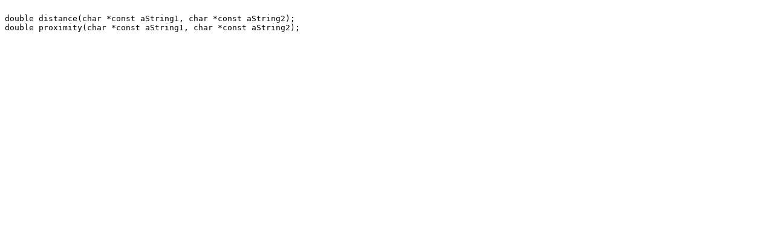

--- FILE ---
content_type: text/x-c; charset=UTF-8
request_url: https://www.swi-prolog.org/pack/file_details/xtools/prolog/pl-jaro_winkler.h
body_size: -44
content:

double distance(char *const aString1, char *const aString2);
double proximity(char *const aString1, char *const aString2);
